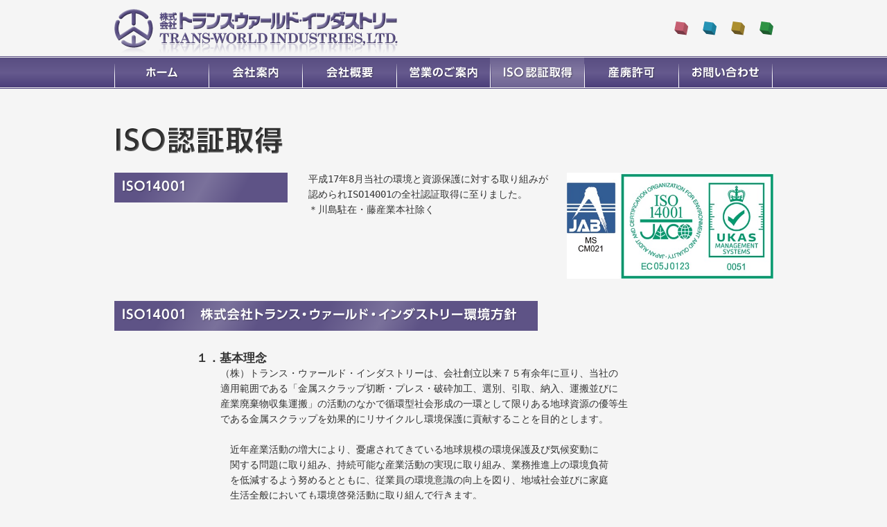

--- FILE ---
content_type: text/html
request_url: http://www.twi.co.jp/iso.html
body_size: 2726
content:
<!DOCTYPE HTML PUBLIC "-//W3C//DTD HTML 4.01 Transitional//EN">
<HTML lang="ja">
<html>
<head>
<title>ISO認証取得｜株式会社トランス・ウァールド・インダストリー</title>
<meta http-equiv="Content-Type" content="text/html; charset=Shift_JIS">
<META NAME="description" CONTENT="株式会社トランス・ウァールド・インダストリー［ISO認証取得］ページ">
<script src="twi_js/fontsize.js" type="text/javascript"></script>
<script src="twi_js/script.js" language="JavaScript"></script>
</head>

<body bgcolor="#F5F5F5" leftmargin="0" topmargin="0" marginwidth="0" marginheight="0">
<div align="center">
<table width="951" border="0" cellspacing="0" cellpadding="0">
<tr>
<td><img src="image/spacer.gif" alt="" width="1" height="13"></td>
</tr>
</table>
<table width="951" border="0" cellspacing="0" cellpadding="0">
<tr>
<td><a href="index.html"><img src="image/logo01.gif" alt="株式会社トランス・ウァールド・インダストリー" width="409" height="65" border="0"></a></td>
<td align="right"><img src="image/cube01.gif" alt="" width="143" height="29"></td>
</tr>
</table>
<table width="951" border="0" cellspacing="0" cellpadding="0">
<tr>
<td><img src="image/spacer.gif" alt="" width="1" height="3"></td>
</tr>
</table>
<table width="100%" border="0" cellspacing="0" cellpadding="0" background="image/back02.gif">
<tr>
<td align="center">
<table width="951" border="0" cellspacing="0" cellpadding="0">
<tr>
<td width="136" nowrap><a href="index.html"><img src="image/menu01.gif" alt="ホーム" name="menu01" width="136" height="47" border="0" id="menu01" onMouseOver="MM_swapImage('menu01','','image/menu01_over.gif',1)" onMouseOut="MM_swapImgRestore()"></a></td>
<td width="135" nowrap><a href="topics.html"><img src="image/menu02.gif" alt="会社案内" name="menu02" width="135" height="47" border="0" id="menu02" onMouseOver="MM_swapImage('menu02','','image/menu02_over.gif',1)" onMouseOut="MM_swapImgRestore()"></a></td>
<td width="136" nowrap><a href="corp.html"><img src="image/menu03.gif" alt="会社概要" name="menu03" width="136" height="47" border="0" id="menu03" onMouseOver="MM_swapImage('menu03','','image/menu03_over.gif',1)" onMouseOut="MM_swapImgRestore()"></a></td>
<td width="135" nowrap><a href="eigyou.html"><img src="image/menu04.gif" alt="営業のご案内" name="menu04" width="135" height="47" border="0" id="menu04" onMouseOver="MM_swapImage('menu04','','image/menu04_over.gif',1)" onMouseOut="MM_swapImgRestore()"></a></td>
<td width="136" nowrap><img src="image/menu05_over.gif" alt="ISO認証取得" width="136" height="47"></td>
<td width="136" nowrap><a href="work.html"><img src="image/menu06.gif" alt="産廃許可" name="menu06" width="136" height="47" border="0" id="menu06" onMouseOver="MM_swapImage('menu06','','image/menu06_over.gif',1)" onMouseOut="MM_swapImgRestore()"></a></td>
<td width="137" nowrap><a href="form.html"><img src="image/menu07.gif" alt="お問い合わせ" name="menu07" width="137" height="47" border="0" id="menu07" onMouseOver="MM_swapImage('menu07','','image/menu07_over.gif',1)" onMouseOut="MM_swapImgRestore()"></a></td>
</tr>
</table>
</td>
</tr>
</table>
<table width="951" border="0" cellspacing="0" cellpadding="0">
<tr>
<td><img src="image/spacer.gif" alt="" width="1" height="55"></td>
</tr>
</table>
<table width="951" border="0" cellspacing="0" cellpadding="0">
<tr>
<td><img src="image/title04.gif" alt="ISO認証取得" width="243" height="39"></td>
</tr>
</table>
<table width="951" border="0" cellspacing="0" cellpadding="0">
<tr>
<td><img src="image/spacer.gif" alt="" width="1" height="25"></td>
</tr>
</table>
<table width="951" border="0" cellspacing="0" cellpadding="0" class="size2">
<tr valign="top">
<td width="280" nowrap><img src="image/title04_01.gif" alt="ISO14001" width="250" height="43" vspace="2"></td>
<td width="671" style="font-family:monospace"><img src="image/iso02.jpg" alt="ISO14001" width="298" height="153" vspace="2" align="right">平成17年8月当社の環境と資源保護に対する取り組みが<br>
認められISO14001の全社認証取得に至りました。<br>
＊川島駐在・藤産業本社除く</td>
</tr>
</table>
<table width="951" border="0" cellspacing="0" cellpadding="0">
<tr>
<td><img src="image/spacer.gif" alt="" width="1" height="30"></td>
</tr>
</table>
<table width="951" border="0" cellspacing="0" cellpadding="0">
<tr valign="top">
<td><img src="image/title04_02.gif" alt="ISO14001 株式会社トランス・ウァールド・インダストリー環境方針" width="611" height="43"></td>
</tr>
</table>
<table width="951" border="0" cellspacing="0" cellpadding="0">
<tr>
<td><img src="image/spacer.gif" alt="" width="1" height="28"></td>
</tr>
</table>
<table width="951" border="0" cellspacing="0" cellpadding="0" class="size2">
<tr valign="top">
<td width="100" nowrap><img src="image/spacer.gif" alt="" width="100" height="1"></td>
<td colspan="2" width="250" nowrap><div class="size1" style="font-family:monospace"><strong>１．基本理念</strong></div></td>
</tr>
<tr>
<td width="50" nowrap><img src="image/spacer.gif" alt="" width="100" height="1"></td>
<td width="30" nowrap><img src="image/spacer.gif" alt="" width="30" height="1"></td>
<td width="671" style="font-family:monospace">
（株）トランス・ウァールド・インダストリーは、会社創立以来７５有余年に亘り、当社の<br>
適用範囲である「金属スクラップ切断・プレス・破砕加工、選別、引取、納入、運搬並びに<br>
産業廃棄物収集運搬」の活動のなかで循環型社会形成の一環として限りある地球資源の優等生<br>
である金属スクラップを効果的にリサイクルし環境保護に貢献することを目的とします。<br>
<br>
　近年産業活動の増大により、憂慮されてきている地球規模の環境保護及び気候変動に<br>
　関する問題に取り組み、持続可能な産業活動の実現に取り組み、業務推進上の環境負荷<br>
　を低減するよう努めるとともに、従業員の環境意識の向上を図り、地域社会並びに家庭<br>
　生活全般においても環境啓発活動に取り組んで行きます。<br>
<br>
</td>
</tr>
</table>
<br>
<br>
<br>
<table width="951" border="0" cellspacing="0" cellpadding="0" class="size2">
<tr valign="top">
<td width="100" nowrap><img src="image/spacer.gif" alt="" width="100" height="1"></td>
<td colspan="2" width="250" nowrap><div class="size1" style="font-family:monospace"><strong>２．基本方針</strong></div></td>
</tr>
<tr>
<td width="50" nowrap><img src="image/spacer.gif" alt="" width="100" height="1"></td>
<td width="30" nowrap><img src="image/spacer.gif" alt="" width="30" height="1"></td>
<td width="671">

<table width="671" border="0" cellspacing="0" cellpadding="2" class="size2">
<tr valign="top">
<td colspan="2" style="font-family:monospace">
　　当社の環境マネジメントシステムは、環境パフォーマンスを向上させるための資源の<br>
　　有効活用と継続的改善及び汚染の予防を含む環境保護に努めます。
<br><br>
</td>
</tr>
</table>
<table width="671" border="0" cellspacing="0" cellpadding="2" class="size2">
<tr valign="top">
<td width="1%" style="font-family:monospace" nowrap>　１.</td>
<td width="99%" style="font-family:monospace">
当社の業務を推進する中で、油による土壌汚染・流出の予防、騒音、振動の抑制等、<br>
環境負荷の軽減に努め、環境側面に係る法規制・条例及び当社が同意したその他の<br>
要求事項を順守します。<br>
</td>
</tr>
</table>
<br>
<table width="671" border="0" cellspacing="0" cellpadding="2" class="size2">
<tr valign="top">
<td width="1%" style="font-family:monospace" nowrap>　２.</td>
<td width="99%" style="font-family:monospace">
金属スクラップの効果的なリサイクルと軽油・電力使用の抑制、ペーパレス化、<br>
グリーン購入を環境目標に掲げ適正管理に努めます。<br>
</td>
</tr>
</table>
<br>
<table width="671" border="0" cellspacing="0" cellpadding="2" class="size2">
<tr valign="top">
<td width="1%" style="font-family:monospace" nowrap>　３.</td>
<td width="99%" style="font-family:monospace">
環境保護の意識を高めるため、従業員の教育・訓練及び必要な情報の共有化を図り<br>
ます。<br>
また、この環境方針と適用範囲を文書化し利害関係者に公開します。<br>
</td>
</tr>
</table>
<br>
<table width="671" border="0" cellspacing="0" cellpadding="2" class="size2">
<tr>
<td colspan="2" align="right" style="font-family:monospace">２０２４年&nbsp;１０月&nbsp;１日　　</td>
</tr>
<tr>
<td colspan="2" align="right" style="font-family:monospace">株式会社トランス・ウァールド・インダストリー</td>
</tr>
<tr>
<td align="right" width="483" style="font-family:monospace">代表取締役社長&emsp;</td>
<td align="right" width="180"><img src="image/name.png" alt="佐々木&emsp;直人" valign="middle" /></td>
</tr>

</table>

</td>
</tr>
</table>
<table width="951" border="0" cellspacing="0" cellpadding="0">
	<tr>
<td><img src="image/spacer.gif" alt="" width="1" height="20"></td>
</tr>
</table>
<table width="951" border="0" cellspacing="0" cellpadding="0">
<tr>
<td><img src="image/copy.gif" alt="Copyright (c) 2004-2012 TRANS-WORLD INDUSTRIES, LTD. All Rights Reserved." width="398" height="11"></td>
</tr>
</table>
<table width="951" border="0" cellspacing="0" cellpadding="0">
<tr>
<td><img src="image/spacer.gif" alt="" width="1" height="15"></td>
</tr>
</table>
</div>
</body>
</html>


--- FILE ---
content_type: application/javascript
request_url: http://www.twi.co.jp/twi_js/fontsize.js
body_size: 408
content:
mac=(navigator.appVersion.indexOf("Mac")!=-1)?true:false;
document.write("<style type=\"text/css\">");
document.write("<!--");
if(mac){
    document.write(".size1  { font-size: 17px; line-height: 22px; color:#333333; }");
    document.write(".size2  { font-size: 14px; line-height: 22px; color:#333333; }");
    document.write(".size3  { font-size: 11px; line-height: 15px; color:#333333; }");
    document.write(".size4  { font-size: 12px; line-height: 19px; color:#333333; }");
    document.write(".size5  { font-size: 11px; line-height: 18px; }");
    document.write(".size6  { font-size: 14px; line-height: 16px; color:#333333; }");
		document.write(".size7  { font-size: 12px; line-height: 19px; color:#333333; }");
} else {
    document.write(".size1  { font-size: 17px; line-height: 22px; color:#333333; }");
    document.write(".size2  { font-size: 14px; line-height: 23px; color:#333333; }");
    document.write(".size3  { font-size: 11px; line-height: 14px; color:#333333; }");
    document.write(".size4  { font-size: 13px; line-height: 21px; color:#333333; }");
    document.write(".size5  { font-size: 17px; line-height: 19px; }");
    document.write(".size6  { font-size: 14px; line-height: 17px; color:#333333; }");
		document.write(".size7  { font-size: 13px; line-height: 20px; color:#333333; }");
}
document.write("a:link    { color:#6d4fb0; text-decoration: underline }");
document.write("a:visited { color:#6d4fb0; text-decoration: underline }");
document.write("a:active  { color:#e1569e; text-decoration: underline }");
document.write("a:hover   { color:#e1569e; text-decoration: underline }");
document.write("-->");
document.write("</style>");